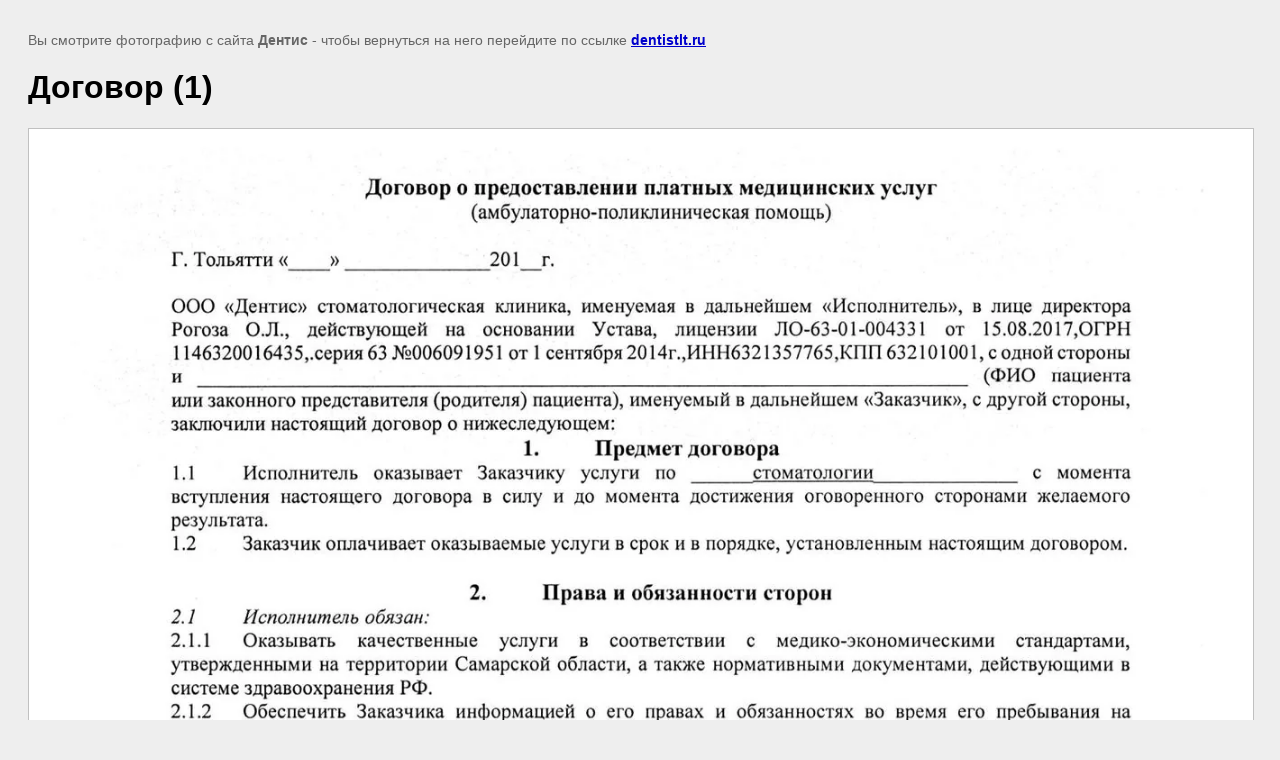

--- FILE ---
content_type: text/javascript
request_url: https://counter.megagroup.ru/1cc1cb0651a2595612ea9a7092e29639.js?r=&s=1280*720*24&u=https%3A%2F%2Fspecial.dentistlt.ru%2Fdokumentatsiya-1%2Fimage%2Fdogovor-1-chast&t=%D0%94%D0%BE%D0%B3%D0%BE%D0%B2%D0%BE%D1%80%20(1)%20%7C&fv=0,0&en=1&rld=0&fr=0&callback=_sntnl1769769610123&1769769610123
body_size: 85
content:
//:1
_sntnl1769769610123({date:"Fri, 30 Jan 2026 10:40:10 GMT", res:"1"})